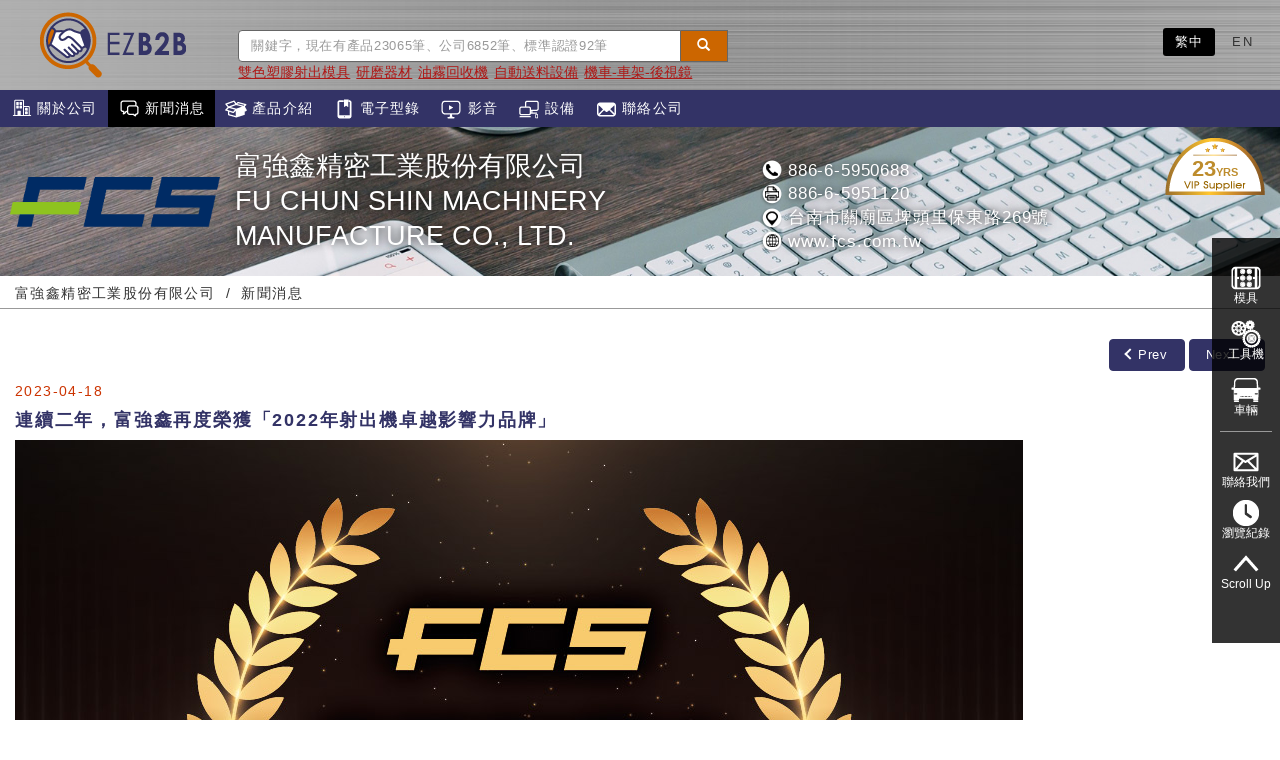

--- FILE ---
content_type: text/html; charset=utf-8
request_url: https://www.ezb2b.com/tch/cnd1979
body_size: 5130
content:
<!DOCTYPE html>
<html lang="zh-tw">
<head>
<meta charset="utf-8">
<meta http-equiv="X-UA-Compatible" content="IE=edge">
<meta name="viewport" content="width=device-width, initial-scale=1">
<title>富強鑫精密工業股份有限公司 - EZB2B taiwan machine tools ＆ autoparts ＆ plastic mold die - 雷斯媒體</title>
<link rel="alternate" hreflang="zh-TW" href="https://www.ezb2b.com/tch/cnd1979" />
<link rel="alternate" hreflang="en-US" href="https://www.ezb2b.com/eng/cnd1979" />
<link rel="canonical" href="https://www.ezb2b.com/tch/cnd1979" />
<link href="../css/bootstrap.min2.css?v=2.9" rel="stylesheet">
<link href="../css/normal.css?v=2.9" rel="stylesheet" type="text/css">
<link rel="Shortcut Icon" type="image/x-icon" href="../imgs/logo.png" />
<script src="../js/jquery.min.js"></script> 
<script src="../js/bootstrap.min.js?v=2.9"></script>
<!-- Google Tag Manager -->
<script>(function(w,d,s,l,i){w[l]=w[l]||[];w[l].push({'gtm.start':
new Date().getTime(),event:'gtm.js'});var f=d.getElementsByTagName(s)[0],
j=d.createElement(s),dl=l!='dataLayer'?'&l='+l:'';j.async=true;j.src=
'https://www.googletagmanager.com/gtm.js?id='+i+dl;f.parentNode.insertBefore(j,f);
})(window,document,'script','dataLayer','GTM-WR3QL95');</script>
<!-- End Google Tag Manager --></head>
<body data-spy="scroll" data-target=".navbar" data-offset="0">
<!-- Google Tag Manager (noscript) -->
<noscript><iframe src="https://www.googletagmanager.com/ns.html?id=GTM-WR3QL95"
height="0" width="0" style="display:none;visibility:hidden"></iframe></noscript>
<!-- End Google Tag Manager (noscript) --><div class="container-fluid" style="background-color:#B4B4B4;background-image: url(../imgs/bg_menu.png);background-repeat: repeat-x;background-position: left top;">
  <header class="page-header">
    <div class="col-xs-2 col-sm-3 col-md-2 col-lg-2"> <a class="navbar-brand hidden-xs hidden-sm" href="./"><img src="../imgs/logo1.png" width="146" height="70"></a></div>
    <!-- Search-->
    <div class="hidden-xs hidden-sm col-md-6 col-lg-5" >
    <div class="input-group top_search2" >
      <input type="text" name="ktext" id="ktext" class="form-control" placeholder="關鍵字，現在有產品23065筆、公司6852筆、標準認證92筆" value="" onkeydown="if (event.keyCode == 13) gosearch_dialog()" >
      <div class="input-group-btn">
        <button type="button" class="btn btn-default btn-md" onclick="gosearch_dialog();"><span class="glyphicon glyphicon-search" aria-hidden="true"></span></button><input type="hidden" name="search_stype" id="search_stype" value="1"><input type="hidden" name="sendkey" id="sendkey" value="kword">
      </div>
    </div>
    <div class="top_hot2" >
          <a class="hottag_link"  href="tag2640"><u>雙色塑膠射出模具</u></a><a class="hottag_link"  href="tag65"><u>研磨器材</u></a><a class="hottag_link"  href="tag2430"><u>油霧回收機</u></a><a class="hottag_link"  href="tag1195"><u>自動送料設備</u></a><a class="hottag_link"  href="tag2058"><u>機車-車架-後視鏡</u></a>      </div>
    </div>
    <!-- Sh Modal -->
      <div class="modal fade" id="searchModal" tabindex="-1" role="dialog" aria-labelledby="searchModalLabel" aria-hidden="true" style="z-index: 99999999;">
        <div class="modal-dialog sdia" role="document">
          <div class="modal-content sdia_content">
            <div class="modal-header sdia_hearder">
              <h5 class="modal-title sdia_title" id="exampleModalLabel">搜尋結果</h5>
              <button type="button" class="close sdia_close" data-dismiss="modal" aria-label="Close">
                <span aria-hidden="true">&times;</span>
              </button>
            </div>
            <div class="modal-body sdia_body" id="searchModal_bodycontent">
            </div>
            <div class="modal-footer sdia_footer">
              我們試著讓您得到更完整的搜尋結果
            </div>
          </div>
        </div>
      </div>
    <div class="lan_list2"> <a href="#" class="active">繁中</a> <a href="https://www.ezb2b.com/eng/cnd1979" >EN</a> </div>
  </header>
</div>
<nav class="navbar navbar-default" data-spy="affix" data-offset-top="90">
  <div class="container-fluid">
    <div class="navbar-header">
      <button type="button" class="navbar-toggle collapsed" data-toggle="collapse" data-target="#navbar" aria-expanded="false" aria-controls="navbar" id="mobilemenu_icon"> <span class="sr-only">Toggle navigation</span> <span class="icon-bar"></span> <span class="icon-bar"></span> <span class="icon-bar"></span> </button>
      <a class="navbar-brand hidden-md hidden-lg" href="./"><img src="../imgs/logo4.png" width="100" height="50"></a> </div>
    <div class="collapse navbar-collapse" id="navbar">
      <div class="col-xs-12 col-sm-12 hidden-md hidden-lg" >
      <div class="input-group top_search2" >
        <input type="text" name="ktext" id="ktext2" class="form-control" placeholder="關鍵字，現在有產品23065筆、公司6852筆、標準認證92筆" value="" onkeydown="if (event.keyCode == 13) gosearch_dialog2()" >
        <div class="input-group-btn">
          <button type="button" class="btn btn-default btn-md" onclick="gosearch_dialog2();" ><span class="glyphicon glyphicon-search" aria-hidden="true"></span></button><input type="hidden" name="sendkey" id="sendkey2" value="kword">
        </div>
      </div>
      <div class="top_hot2" >
          <a class="hottag_link"  href="tag427"><u>鑽頭用彈性筒夾</u></a><a class="hottag_link"  href="tag476"><u>磁性座</u></a><a class="hottag_link"  href="tag340"><u>CNC放電加工機</u></a><a class="hottag_link"  href="tag557"><u>碳化鎢材料</u></a><a class="hottag_link"  href="tag757"><u>油壓泵</u></a>      </div>
      </div>
      <ul class="nav navbar-nav" style="background-color:#336;">
        <li  onclick="ontrigger_navbar_touch();"><a href="c1171#section1"><img src="../imgs/icon_about.png" width="22" height="22"> 關於公司</a></li>
        <li class="active" onclick="ontrigger_navbar_touch();"><a href="c1171#section2"><img src="../imgs/icon_news2.png" width="22" height="22"> 新聞消息</a></li>
        <li  onclick="ontrigger_navbar_touch();"><a href="c1171#section3"><img src="../imgs/icon_products.png" width="22" height="22"> 產品介紹</a></li>
        <li  onclick="ontrigger_navbar_touch();"><a href="c1171#section4"><img src="../imgs/icon_ecat.png" width="22" height="22"> 電子型錄</a></li>
        <li  onclick="ontrigger_navbar_touch();"><a href="c1171#section2"><img src="../imgs/icon_media.png" width="22" height="22"> 影音</a></li>
        <li  onclick="ontrigger_navbar_touch();"><a href="c1171#section5"><img src="../imgs/icon_equip.png" width="22" height="22"> 設備</a></li>
        <li  onclick="ontrigger_navbar_touch();"><a href="c1171#section6"><img src="../imgs/icon_contact2.png" width="22" height="22"> 聯絡公司</a></li>
      </ul>
    </div>
    <!--/.nav-collapse --> 
  </div>
</nav>

<!-- Contant-->
<div class="content" style="margin-top:0px;"> 
  <!-- Company Info -->
  <div id="compheaderbg" class="container-fluid ctitle">
    <div class="vip"><span class="vip_year">23</span>YRS</div><div class="clogo col-xs-12 col-sm-3 col-md-3 col-lg-2" style="background-image:url(/lcimages/2019lcu_lo4697520_18333_0003.png);cursor:pointer;" onclick="location.href='c1171-富強鑫精密工業股份有限公司'"></div>    <div class="cname col-xs-12 col-sm-9 col-md-4 col-lg-5" style="cursor:pointer;" onclick="location.href='c1171-富強鑫精密工業股份有限公司'">富強鑫精密工業股份有限公司<br/>FU CHUN SHIN MACHINERY MANUFACTURE CO., LTD.</div>
    <div class="cinfo col-xs-12 col-sm-12 col-md-5 col-lg-5"> <img src="../imgs/icon_tel_w.png" width="22" height="22"> 886-6-5950688<br/>
      <img src="../imgs/icon_fax_w.png" width="22" height="22"> 886-6-5951120<br/>
      <img src="../imgs/icon_location_w.png" width="22" height="22"> 台南市關廟區埤頭里保東路269號<br/>
      <a href="https://www.fcs.com.tw" target="_blank" /><img src="../imgs/icon_website_w.png" width="22" height="22"> www.fcs.com.tw</a><br/>
    </div>
</div>
		<script type="text/javascript">
		$('#compheaderbg').css('background-image', 'url(/imgs_bg/cbg-84.jpg)');
		</script>
  
  
  <!-- Breadcrumb -->
  <ol class="breadcrumb">
    <li><a href="c1171-富強鑫精密工業股份有限公司">富強鑫精密工業股份有限公司</a></li>
    <li class="active"><a href="cnews1171">新聞消息</a></li>
  </ol>
  
  <!-- News -->
  <div class="col_box2 cnews">
    <div class="container-fluid">
      <div class="row"> 
      <p class="text-right">
        <a href="cnd1978" ><button type="submit" class="btn btn-warning"><i class="arrow aleft"></i> Prev</button></a>&nbsp;<a href="cnd1980"><button type="submit" class="btn btn-warning">Next <i class="arrow aright"></i></button> </a>      </p> 
        <!-- News -->
        <p class="postdate2">2023-04-18</p>
        <h4>連續二年，富強鑫再度榮獲「2022年射出機卓越影響力品牌」</h4>
        <p><img src="../lnimages/2023news_1171_5435464_173109_4324.jpg" border=0 style="max-width:100%;"></p>
<p>2023&#24180;4&#26376;14~15&#26085;&#65292;&#30001;&#24291;&#26481;&#30465;&#22609;&#33184;&#24037;&#26989;&#21332;&#26371;&#20027;&#36774;&#65292;&#32858;&#39080;&#22609;&#33184;&#20659;&#23186;&#21450;&#32858;&#39080;&#26071;&#19979;&#33836;&#22609;&#20659;&#23186;&#25215;&#36774;&#30340;2023&#22609;&#26989;&#21697;&#29260;&#21109;&#26032;&#23792;&#26371;&#26280;&#22609;&#26989;&#21697;&#29260;&#38930;&#29518;&#30427;&#20856;&#22312;&#28145;&#22323;&#38534;&#37325;&#33289;&#34892;&#12290;&#22823;&#26371;&#21295;&#32858;&#20102;600&#22810;&#23478;&#22609;&#33184;&#29986;&#26989;&#37832;&#33729;&#33521;&#24478;&#26989;&#32773;&#33287;30&#20301;&#20197;&#19978;&#22609;&#33184;&#21332;&#26371;&#36914;&#34892;&#28145;&#24230;&#20114;&#21205;&#12290;<strong>&#36899;&#32396;&#20108;&#24180;&#22312;&#12300;&#22609;&#26989;&#21697;&#29260;&#38930;&#29518;&#30427;&#20856;&#12301;&#19978;&#65292;&#23500;&#24375;&#37995;&#20877;&#24230;&#27054;&#29554;&#12300;2022&#24180;&#23556;&#20986;&#27231;&#21331;&#36234;&#24433;&#38911;&#21147;&#21697;&#29260;&#12301;&#12290;<br>
<br>
<img alt="" src="https://www.fcs.com.tw/UserFiles/html_upload/files/20220417_%E5%8D%93%E8%B6%8A%E5%BD%B1%E9%9F%BF%E5%8A%9B_%E5%85%A7%E6%96%87%E5%9C%96_01(2).jpg" style="max-width: 100%;"></strong></p>

<p>&#22294;/&#23500;&#24375;&#37995;&#38598;&#22296;&#29579;&#20426;&#20625;&#21103;&#33891;&#20107;&#38263;&#20986;&#24109;&#20102;&#27492;&#27425;&#30427;&#26371;&#12290;</p>

<p><br>
<img alt="" src="https://www.fcs.com.tw/UserFiles/html_upload/files/20220417_%E5%8D%93%E8%B6%8A%E5%BD%B1%E9%9F%BF%E5%8A%9B_%E5%85%A7%E6%96%87%E5%9C%96_02(1).jpg" style="max-width: 100%;"></p>

<p>&#22294;/&#23500;&#24375;&#37995;&#38598;&#22296;&#29579;&#20426;&#20625;&#21103;&#33891;&#20107;&#38263;&#21443;&#33287;&#20102;&#22291;&#26700;&#35542;&#22727;&#65292;&#20998;&#20139;&#20225;&#26989;&#25991;&#21270;&#12289;&#34892;&#26989;&#23637;&#26395;&#31561;&#12290;<br>
&nbsp;</p>

<p><img alt="" src="https://www.fcs.com.tw/UserFiles/html_upload/files/20220417_%E5%8D%93%E8%B6%8A%E5%BD%B1%E9%9F%BF%E5%8A%9B_%E5%85%A7%E6%96%87%E5%9C%96_05(1).jpg" style="max-width: 100%;">&#22294;/&#23500;&#24375;&#37995;&#20877;&#24230;&#27054;&#29554;&#12300;2022&#24180;&#23556;&#20986;&#27231;&#21331;&#36234;&#24433;&#38911;&#21147;&#21697;&#29260;&#12301;&#12290;</p>

<p><br>
<img alt="" src="https://www.fcs.com.tw/UserFiles/html_upload/files/20220417_%E5%8D%93%E8%B6%8A%E5%BD%B1%E9%9F%BF%E5%8A%9B_%E5%85%A7%E6%96%87%E5%9C%96_03(1).jpg" style="max-width: 100%;"></p>

<p>&#22294;/&#23500;&#24375;&#37995;&#20877;&#24230;&#27054;&#29554;&#12300;2022&#24180;&#23556;&#20986;&#27231;&#21331;&#36234;&#24433;&#38911;&#21147;&#21697;&#29260;&#12301;&#12290;</p>

<p><br>
&#26371;&#35696;&#26088;&#22312;&#33268;&#25964;&#22609;&#26989;&#20808;&#23566;&#32773;&#12289;&#20998;&#20139;&#20225;&#26989;&#25104;&#21151;&#20043;&#36947;/&#20659;&#25215;&#20043;&#36947;&#65292;&#24344;&#25562;&#22609;&#26989;&#21697;&#29260;&#20729;&#20540;&#12289;&#31934;&#30410;&#27714;&#31934;&#30340;&#24037;&#21280;&#31934;&#31070;&#65292;&#20659;&#25773;&#22609;&#26989;&#27491;&#33021;&#37327;&#65292;&#36070;&#33021;&#20013;&#22283;&#22609;&#33184;&#29986;&#26989;&#19978;&#19979;&#28216;&#36914;&#34892;&#29986;&#26989;&#36681;&#22411;&#21319;&#32026;&#21644;&#29986;&#26989;&#29983;&#24907;&#24314;&#35373;&#12290;&#26412;&#27425;&#23792;&#26371;&#36996;&#24471;&#21040;30&#22810;&#20491;&#34892;&#26989;&#21332;&#26371;&#22823;&#21147;&#25903;&#25588;&#12290;&#26371;&#35696;&#20013;&#65292;&#22609;&#33184;&#35373;&#20633;&#12289;&#22609;&#33184;&#35069;&#21697;&#21450;&#22609;&#33184;&#21407;&#26448;&#26009;&#34892;&#26989;&#31934;&#33521;&#20154;&#22763;&#12289;&#21332;&#26371;&#38936;&#23566;&#24409;&#21295;&#38598;&#19968;&#22530;&#65292;&#20849;&#35441;&#29694;&#29376;&#65292;&#20849;&#35584;&#26410;&#20358;&#12290;</p>

       
      <p class="text-right">
        <a href="cnd1978" ><button type="submit" class="btn btn-warning"><i class="arrow aleft"></i> Prev</button></a>&nbsp;<a href="cnd1980"><button type="submit" class="btn btn-warning">Next <i class="arrow aright"></i></button> </a>      </p> 
      </div>
    </div>
  </div>
</div>
</div>

<!-- Footer-->
<footer>
  <div class="logo hidden-xs hidden-sm col-md-12 col-lg-12"><a href="./"><img src="../imgs/logo3.png" width="146" height="70"></a></div>
  <div class="bottom_menu hidden-xs hidden-sm col-md-12 col-lg-12">
    <ul style="width:800px; float: none; display: block; margin-left: auto; margin-right: auto;">
      <li><a href="c1171#section1"><img src="../imgs/icon_about.png" width="22" height="22"> 關於公司</a></li>
      <li><a href="c1171#section2"><img src="../imgs/icon_news2.png" width="22" height="22"> 新聞消息</a></li>
      <li><a href="c1171#section3"><img src="../imgs/icon_products.png" width="22" height="22"> 產品介紹</a></li>
      <li><a href="c1171#section4"><img src="../imgs/icon_ecat.png" width="22" height="22"> 電子型錄</a></li>
      <li><a href="c1171#section2"><img src="../imgs/icon_media.png" width="22" height="22"> 影音</a></li>
      <li><a href="c1171#section5"><img src="../imgs/icon_equip.png" width="22" height="22"> 設備</a></li>
      <li><a href="c1171#section6"><img src="../imgs/icon_contact2.png" width="22" height="22"> 聯絡公司</a></li>
    </ul>
  </div>
  <div class="copyright col-xs-12 col-sm-12 col-xs-12 col-sm-12 col-md-12 col-lg-12"><a href="https://www.letsmedia.tw" target="_blank">雷斯媒體行銷</a>  ©2017-2021 版權所有.</div>
</footer>
<div class="fixedbt">
  <div class="bt_mold"><a href="m1"><img src="../imgs/icon_bt_mold.png" width="30" height="30" alt=""/><span class="bt_text">模具</span></a></div>
  <div class="bt_machine"><a href="t1"><img src="../imgs/icon_bt_machine.png" width="30" height="30" alt=""/><span class="bt_text">工具機</span></a></div>
  <div class="bt_vehicle"><a href="v2"><img src="../imgs/icon_bt_vehicle.png" width="30" height="30" alt=""/><span class="bt_text">車輛</span></a></div>
  <div class="bt_contact2"><a href="Inquiry1171"><img src="../imgs/icon_bt_contact2.png" width="30" height="30" alt=""/><span class="bt_text">聯絡我們</span></a></div>
  <div class="bt_history"><a href="viewhistory"><img src="../imgs/icon_bt_history.png" width="30" height="30" alt=""/><span class="bt_text">瀏覽紀錄</span></a></div>
    <div id="gotop"><a href="#"><img src="../imgs/icon_bt_top.png" width="30" height="30" alt=""/><span class="bt_text">Scroll Up</span></a></div>
</div>
<!-- Global site tag (gtag.js) - Google Analytics -->
<script async src="https://www.googletagmanager.com/gtag/js?id=UA-110194429-1"></script>
<script>
  window.dataLayer = window.dataLayer || [];
  function gtag(){dataLayer.push(arguments);}
  gtag('js', new Date());

  gtag('config', 'UA-110194429-1');
</script>
<script>
window.addEventListener("DOMContentLoaded", function(event) {
  if (window.location.href.includes("/contact_ok")) {
    var timerCheck = setInterval(checkFormSuccess, 500);
    function checkFormSuccess() {
      if (document.querySelector("h4").innerText.includes("Thank You!")) {
        gtag("event", "click", {
          event_category: "submit"
        });
        clearInterval(timerCheck);
      }
    }
  }
});
</script>
<script src="../js/ez.js?v=2.9"></script>
<script>
$("#gotop").click(function(){
    jQuery("html,body").animate({
        scrollTop:0
    },1000);
});
$(window).scroll(function() {
    if ( $(this).scrollTop() > 300){
        $('#gotop').fadeIn("fast");
    } else {
        $('#gotop').stop().fadeOut("fast");
    }
});
</script>
</body>
</html>
